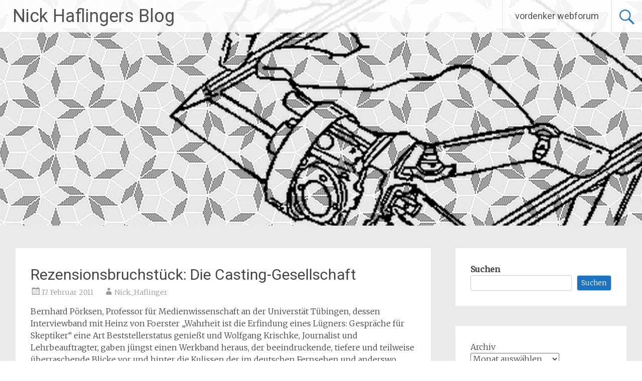

--- FILE ---
content_type: text/html; charset=UTF-8
request_url: http://www.vordenker.de/blog/169/rezensionsbruchstuck-die-casting-gesellschaft/
body_size: 66880
content:
<!DOCTYPE html>
<html lang="de">
<head>
<meta charset="UTF-8">
<meta name="viewport" content="width=device-width, initial-scale=1">
<link rel="profile" href="https://gmpg.org/xfn/11">
<title>Rezensionsbruchstück: Die Casting-Gesellschaft &#8211; Nick Haflingers Blog </title>
<meta name='robots' content='max-image-preview:large' />
<link rel='dns-prefetch' href='//fonts.googleapis.com' />
<link rel="alternate" type="application/rss+xml" title="Nick Haflingers Blog  &raquo; Feed" href="http://www.vordenker.de/blog/feed/" />
<link rel="alternate" type="application/rss+xml" title="Nick Haflingers Blog  &raquo; Kommentar-Feed" href="http://www.vordenker.de/blog/comments/feed/" />
<link rel="alternate" type="application/rss+xml" title="Nick Haflingers Blog  &raquo; Rezensionsbruchstück: Die Casting-Gesellschaft-Kommentar-Feed" href="http://www.vordenker.de/blog/169/rezensionsbruchstuck-die-casting-gesellschaft/feed/" />
<link rel="alternate" title="oEmbed (JSON)" type="application/json+oembed" href="http://www.vordenker.de/blog/wp-json/oembed/1.0/embed?url=http%3A%2F%2Fwww.vordenker.de%2Fblog%2F169%2Frezensionsbruchstuck-die-casting-gesellschaft%2F" />
<link rel="alternate" title="oEmbed (XML)" type="text/xml+oembed" href="http://www.vordenker.de/blog/wp-json/oembed/1.0/embed?url=http%3A%2F%2Fwww.vordenker.de%2Fblog%2F169%2Frezensionsbruchstuck-die-casting-gesellschaft%2F&#038;format=xml" />
<style id='wp-img-auto-sizes-contain-inline-css' type='text/css'>
img:is([sizes=auto i],[sizes^="auto," i]){contain-intrinsic-size:3000px 1500px}
/*# sourceURL=wp-img-auto-sizes-contain-inline-css */
</style>
<style id='wp-emoji-styles-inline-css' type='text/css'>

	img.wp-smiley, img.emoji {
		display: inline !important;
		border: none !important;
		box-shadow: none !important;
		height: 1em !important;
		width: 1em !important;
		margin: 0 0.07em !important;
		vertical-align: -0.1em !important;
		background: none !important;
		padding: 0 !important;
	}
/*# sourceURL=wp-emoji-styles-inline-css */
</style>
<style id='wp-block-library-inline-css' type='text/css'>
:root{--wp-block-synced-color:#7a00df;--wp-block-synced-color--rgb:122,0,223;--wp-bound-block-color:var(--wp-block-synced-color);--wp-editor-canvas-background:#ddd;--wp-admin-theme-color:#007cba;--wp-admin-theme-color--rgb:0,124,186;--wp-admin-theme-color-darker-10:#006ba1;--wp-admin-theme-color-darker-10--rgb:0,107,160.5;--wp-admin-theme-color-darker-20:#005a87;--wp-admin-theme-color-darker-20--rgb:0,90,135;--wp-admin-border-width-focus:2px}@media (min-resolution:192dpi){:root{--wp-admin-border-width-focus:1.5px}}.wp-element-button{cursor:pointer}:root .has-very-light-gray-background-color{background-color:#eee}:root .has-very-dark-gray-background-color{background-color:#313131}:root .has-very-light-gray-color{color:#eee}:root .has-very-dark-gray-color{color:#313131}:root .has-vivid-green-cyan-to-vivid-cyan-blue-gradient-background{background:linear-gradient(135deg,#00d084,#0693e3)}:root .has-purple-crush-gradient-background{background:linear-gradient(135deg,#34e2e4,#4721fb 50%,#ab1dfe)}:root .has-hazy-dawn-gradient-background{background:linear-gradient(135deg,#faaca8,#dad0ec)}:root .has-subdued-olive-gradient-background{background:linear-gradient(135deg,#fafae1,#67a671)}:root .has-atomic-cream-gradient-background{background:linear-gradient(135deg,#fdd79a,#004a59)}:root .has-nightshade-gradient-background{background:linear-gradient(135deg,#330968,#31cdcf)}:root .has-midnight-gradient-background{background:linear-gradient(135deg,#020381,#2874fc)}:root{--wp--preset--font-size--normal:16px;--wp--preset--font-size--huge:42px}.has-regular-font-size{font-size:1em}.has-larger-font-size{font-size:2.625em}.has-normal-font-size{font-size:var(--wp--preset--font-size--normal)}.has-huge-font-size{font-size:var(--wp--preset--font-size--huge)}.has-text-align-center{text-align:center}.has-text-align-left{text-align:left}.has-text-align-right{text-align:right}.has-fit-text{white-space:nowrap!important}#end-resizable-editor-section{display:none}.aligncenter{clear:both}.items-justified-left{justify-content:flex-start}.items-justified-center{justify-content:center}.items-justified-right{justify-content:flex-end}.items-justified-space-between{justify-content:space-between}.screen-reader-text{border:0;clip-path:inset(50%);height:1px;margin:-1px;overflow:hidden;padding:0;position:absolute;width:1px;word-wrap:normal!important}.screen-reader-text:focus{background-color:#ddd;clip-path:none;color:#444;display:block;font-size:1em;height:auto;left:5px;line-height:normal;padding:15px 23px 14px;text-decoration:none;top:5px;width:auto;z-index:100000}html :where(.has-border-color){border-style:solid}html :where([style*=border-top-color]){border-top-style:solid}html :where([style*=border-right-color]){border-right-style:solid}html :where([style*=border-bottom-color]){border-bottom-style:solid}html :where([style*=border-left-color]){border-left-style:solid}html :where([style*=border-width]){border-style:solid}html :where([style*=border-top-width]){border-top-style:solid}html :where([style*=border-right-width]){border-right-style:solid}html :where([style*=border-bottom-width]){border-bottom-style:solid}html :where([style*=border-left-width]){border-left-style:solid}html :where(img[class*=wp-image-]){height:auto;max-width:100%}:where(figure){margin:0 0 1em}html :where(.is-position-sticky){--wp-admin--admin-bar--position-offset:var(--wp-admin--admin-bar--height,0px)}@media screen and (max-width:600px){html :where(.is-position-sticky){--wp-admin--admin-bar--position-offset:0px}}

/*# sourceURL=wp-block-library-inline-css */
</style><style id='wp-block-archives-inline-css' type='text/css'>
.wp-block-archives{box-sizing:border-box}.wp-block-archives-dropdown label{display:block}
/*# sourceURL=http://www.vordenker.de/blog/wp-includes/blocks/archives/style.min.css */
</style>
<style id='wp-block-categories-inline-css' type='text/css'>
.wp-block-categories{box-sizing:border-box}.wp-block-categories.alignleft{margin-right:2em}.wp-block-categories.alignright{margin-left:2em}.wp-block-categories.wp-block-categories-dropdown.aligncenter{text-align:center}.wp-block-categories .wp-block-categories__label{display:block;width:100%}
/*# sourceURL=http://www.vordenker.de/blog/wp-includes/blocks/categories/style.min.css */
</style>
<style id='wp-block-search-inline-css' type='text/css'>
.wp-block-search__button{margin-left:10px;word-break:normal}.wp-block-search__button.has-icon{line-height:0}.wp-block-search__button svg{height:1.25em;min-height:24px;min-width:24px;width:1.25em;fill:currentColor;vertical-align:text-bottom}:where(.wp-block-search__button){border:1px solid #ccc;padding:6px 10px}.wp-block-search__inside-wrapper{display:flex;flex:auto;flex-wrap:nowrap;max-width:100%}.wp-block-search__label{width:100%}.wp-block-search.wp-block-search__button-only .wp-block-search__button{box-sizing:border-box;display:flex;flex-shrink:0;justify-content:center;margin-left:0;max-width:100%}.wp-block-search.wp-block-search__button-only .wp-block-search__inside-wrapper{min-width:0!important;transition-property:width}.wp-block-search.wp-block-search__button-only .wp-block-search__input{flex-basis:100%;transition-duration:.3s}.wp-block-search.wp-block-search__button-only.wp-block-search__searchfield-hidden,.wp-block-search.wp-block-search__button-only.wp-block-search__searchfield-hidden .wp-block-search__inside-wrapper{overflow:hidden}.wp-block-search.wp-block-search__button-only.wp-block-search__searchfield-hidden .wp-block-search__input{border-left-width:0!important;border-right-width:0!important;flex-basis:0;flex-grow:0;margin:0;min-width:0!important;padding-left:0!important;padding-right:0!important;width:0!important}:where(.wp-block-search__input){appearance:none;border:1px solid #949494;flex-grow:1;font-family:inherit;font-size:inherit;font-style:inherit;font-weight:inherit;letter-spacing:inherit;line-height:inherit;margin-left:0;margin-right:0;min-width:3rem;padding:8px;text-decoration:unset!important;text-transform:inherit}:where(.wp-block-search__button-inside .wp-block-search__inside-wrapper){background-color:#fff;border:1px solid #949494;box-sizing:border-box;padding:4px}:where(.wp-block-search__button-inside .wp-block-search__inside-wrapper) .wp-block-search__input{border:none;border-radius:0;padding:0 4px}:where(.wp-block-search__button-inside .wp-block-search__inside-wrapper) .wp-block-search__input:focus{outline:none}:where(.wp-block-search__button-inside .wp-block-search__inside-wrapper) :where(.wp-block-search__button){padding:4px 8px}.wp-block-search.aligncenter .wp-block-search__inside-wrapper{margin:auto}.wp-block[data-align=right] .wp-block-search.wp-block-search__button-only .wp-block-search__inside-wrapper{float:right}
/*# sourceURL=http://www.vordenker.de/blog/wp-includes/blocks/search/style.min.css */
</style>
<style id='wp-block-search-theme-inline-css' type='text/css'>
.wp-block-search .wp-block-search__label{font-weight:700}.wp-block-search__button{border:1px solid #ccc;padding:.375em .625em}
/*# sourceURL=http://www.vordenker.de/blog/wp-includes/blocks/search/theme.min.css */
</style>
<style id='wp-block-tag-cloud-inline-css' type='text/css'>
.wp-block-tag-cloud{box-sizing:border-box}.wp-block-tag-cloud.aligncenter{justify-content:center;text-align:center}.wp-block-tag-cloud a{display:inline-block;margin-right:5px}.wp-block-tag-cloud span{display:inline-block;margin-left:5px;text-decoration:none}:root :where(.wp-block-tag-cloud.is-style-outline){display:flex;flex-wrap:wrap;gap:1ch}:root :where(.wp-block-tag-cloud.is-style-outline a){border:1px solid;font-size:unset!important;margin-right:0;padding:1ch 2ch;text-decoration:none!important}
/*# sourceURL=http://www.vordenker.de/blog/wp-includes/blocks/tag-cloud/style.min.css */
</style>
<style id='global-styles-inline-css' type='text/css'>
:root{--wp--preset--aspect-ratio--square: 1;--wp--preset--aspect-ratio--4-3: 4/3;--wp--preset--aspect-ratio--3-4: 3/4;--wp--preset--aspect-ratio--3-2: 3/2;--wp--preset--aspect-ratio--2-3: 2/3;--wp--preset--aspect-ratio--16-9: 16/9;--wp--preset--aspect-ratio--9-16: 9/16;--wp--preset--color--black: #000000;--wp--preset--color--cyan-bluish-gray: #abb8c3;--wp--preset--color--white: #ffffff;--wp--preset--color--pale-pink: #f78da7;--wp--preset--color--vivid-red: #cf2e2e;--wp--preset--color--luminous-vivid-orange: #ff6900;--wp--preset--color--luminous-vivid-amber: #fcb900;--wp--preset--color--light-green-cyan: #7bdcb5;--wp--preset--color--vivid-green-cyan: #00d084;--wp--preset--color--pale-cyan-blue: #8ed1fc;--wp--preset--color--vivid-cyan-blue: #0693e3;--wp--preset--color--vivid-purple: #9b51e0;--wp--preset--gradient--vivid-cyan-blue-to-vivid-purple: linear-gradient(135deg,rgb(6,147,227) 0%,rgb(155,81,224) 100%);--wp--preset--gradient--light-green-cyan-to-vivid-green-cyan: linear-gradient(135deg,rgb(122,220,180) 0%,rgb(0,208,130) 100%);--wp--preset--gradient--luminous-vivid-amber-to-luminous-vivid-orange: linear-gradient(135deg,rgb(252,185,0) 0%,rgb(255,105,0) 100%);--wp--preset--gradient--luminous-vivid-orange-to-vivid-red: linear-gradient(135deg,rgb(255,105,0) 0%,rgb(207,46,46) 100%);--wp--preset--gradient--very-light-gray-to-cyan-bluish-gray: linear-gradient(135deg,rgb(238,238,238) 0%,rgb(169,184,195) 100%);--wp--preset--gradient--cool-to-warm-spectrum: linear-gradient(135deg,rgb(74,234,220) 0%,rgb(151,120,209) 20%,rgb(207,42,186) 40%,rgb(238,44,130) 60%,rgb(251,105,98) 80%,rgb(254,248,76) 100%);--wp--preset--gradient--blush-light-purple: linear-gradient(135deg,rgb(255,206,236) 0%,rgb(152,150,240) 100%);--wp--preset--gradient--blush-bordeaux: linear-gradient(135deg,rgb(254,205,165) 0%,rgb(254,45,45) 50%,rgb(107,0,62) 100%);--wp--preset--gradient--luminous-dusk: linear-gradient(135deg,rgb(255,203,112) 0%,rgb(199,81,192) 50%,rgb(65,88,208) 100%);--wp--preset--gradient--pale-ocean: linear-gradient(135deg,rgb(255,245,203) 0%,rgb(182,227,212) 50%,rgb(51,167,181) 100%);--wp--preset--gradient--electric-grass: linear-gradient(135deg,rgb(202,248,128) 0%,rgb(113,206,126) 100%);--wp--preset--gradient--midnight: linear-gradient(135deg,rgb(2,3,129) 0%,rgb(40,116,252) 100%);--wp--preset--font-size--small: 13px;--wp--preset--font-size--medium: 20px;--wp--preset--font-size--large: 36px;--wp--preset--font-size--x-large: 42px;--wp--preset--spacing--20: 0.44rem;--wp--preset--spacing--30: 0.67rem;--wp--preset--spacing--40: 1rem;--wp--preset--spacing--50: 1.5rem;--wp--preset--spacing--60: 2.25rem;--wp--preset--spacing--70: 3.38rem;--wp--preset--spacing--80: 5.06rem;--wp--preset--shadow--natural: 6px 6px 9px rgba(0, 0, 0, 0.2);--wp--preset--shadow--deep: 12px 12px 50px rgba(0, 0, 0, 0.4);--wp--preset--shadow--sharp: 6px 6px 0px rgba(0, 0, 0, 0.2);--wp--preset--shadow--outlined: 6px 6px 0px -3px rgb(255, 255, 255), 6px 6px rgb(0, 0, 0);--wp--preset--shadow--crisp: 6px 6px 0px rgb(0, 0, 0);}:where(.is-layout-flex){gap: 0.5em;}:where(.is-layout-grid){gap: 0.5em;}body .is-layout-flex{display: flex;}.is-layout-flex{flex-wrap: wrap;align-items: center;}.is-layout-flex > :is(*, div){margin: 0;}body .is-layout-grid{display: grid;}.is-layout-grid > :is(*, div){margin: 0;}:where(.wp-block-columns.is-layout-flex){gap: 2em;}:where(.wp-block-columns.is-layout-grid){gap: 2em;}:where(.wp-block-post-template.is-layout-flex){gap: 1.25em;}:where(.wp-block-post-template.is-layout-grid){gap: 1.25em;}.has-black-color{color: var(--wp--preset--color--black) !important;}.has-cyan-bluish-gray-color{color: var(--wp--preset--color--cyan-bluish-gray) !important;}.has-white-color{color: var(--wp--preset--color--white) !important;}.has-pale-pink-color{color: var(--wp--preset--color--pale-pink) !important;}.has-vivid-red-color{color: var(--wp--preset--color--vivid-red) !important;}.has-luminous-vivid-orange-color{color: var(--wp--preset--color--luminous-vivid-orange) !important;}.has-luminous-vivid-amber-color{color: var(--wp--preset--color--luminous-vivid-amber) !important;}.has-light-green-cyan-color{color: var(--wp--preset--color--light-green-cyan) !important;}.has-vivid-green-cyan-color{color: var(--wp--preset--color--vivid-green-cyan) !important;}.has-pale-cyan-blue-color{color: var(--wp--preset--color--pale-cyan-blue) !important;}.has-vivid-cyan-blue-color{color: var(--wp--preset--color--vivid-cyan-blue) !important;}.has-vivid-purple-color{color: var(--wp--preset--color--vivid-purple) !important;}.has-black-background-color{background-color: var(--wp--preset--color--black) !important;}.has-cyan-bluish-gray-background-color{background-color: var(--wp--preset--color--cyan-bluish-gray) !important;}.has-white-background-color{background-color: var(--wp--preset--color--white) !important;}.has-pale-pink-background-color{background-color: var(--wp--preset--color--pale-pink) !important;}.has-vivid-red-background-color{background-color: var(--wp--preset--color--vivid-red) !important;}.has-luminous-vivid-orange-background-color{background-color: var(--wp--preset--color--luminous-vivid-orange) !important;}.has-luminous-vivid-amber-background-color{background-color: var(--wp--preset--color--luminous-vivid-amber) !important;}.has-light-green-cyan-background-color{background-color: var(--wp--preset--color--light-green-cyan) !important;}.has-vivid-green-cyan-background-color{background-color: var(--wp--preset--color--vivid-green-cyan) !important;}.has-pale-cyan-blue-background-color{background-color: var(--wp--preset--color--pale-cyan-blue) !important;}.has-vivid-cyan-blue-background-color{background-color: var(--wp--preset--color--vivid-cyan-blue) !important;}.has-vivid-purple-background-color{background-color: var(--wp--preset--color--vivid-purple) !important;}.has-black-border-color{border-color: var(--wp--preset--color--black) !important;}.has-cyan-bluish-gray-border-color{border-color: var(--wp--preset--color--cyan-bluish-gray) !important;}.has-white-border-color{border-color: var(--wp--preset--color--white) !important;}.has-pale-pink-border-color{border-color: var(--wp--preset--color--pale-pink) !important;}.has-vivid-red-border-color{border-color: var(--wp--preset--color--vivid-red) !important;}.has-luminous-vivid-orange-border-color{border-color: var(--wp--preset--color--luminous-vivid-orange) !important;}.has-luminous-vivid-amber-border-color{border-color: var(--wp--preset--color--luminous-vivid-amber) !important;}.has-light-green-cyan-border-color{border-color: var(--wp--preset--color--light-green-cyan) !important;}.has-vivid-green-cyan-border-color{border-color: var(--wp--preset--color--vivid-green-cyan) !important;}.has-pale-cyan-blue-border-color{border-color: var(--wp--preset--color--pale-cyan-blue) !important;}.has-vivid-cyan-blue-border-color{border-color: var(--wp--preset--color--vivid-cyan-blue) !important;}.has-vivid-purple-border-color{border-color: var(--wp--preset--color--vivid-purple) !important;}.has-vivid-cyan-blue-to-vivid-purple-gradient-background{background: var(--wp--preset--gradient--vivid-cyan-blue-to-vivid-purple) !important;}.has-light-green-cyan-to-vivid-green-cyan-gradient-background{background: var(--wp--preset--gradient--light-green-cyan-to-vivid-green-cyan) !important;}.has-luminous-vivid-amber-to-luminous-vivid-orange-gradient-background{background: var(--wp--preset--gradient--luminous-vivid-amber-to-luminous-vivid-orange) !important;}.has-luminous-vivid-orange-to-vivid-red-gradient-background{background: var(--wp--preset--gradient--luminous-vivid-orange-to-vivid-red) !important;}.has-very-light-gray-to-cyan-bluish-gray-gradient-background{background: var(--wp--preset--gradient--very-light-gray-to-cyan-bluish-gray) !important;}.has-cool-to-warm-spectrum-gradient-background{background: var(--wp--preset--gradient--cool-to-warm-spectrum) !important;}.has-blush-light-purple-gradient-background{background: var(--wp--preset--gradient--blush-light-purple) !important;}.has-blush-bordeaux-gradient-background{background: var(--wp--preset--gradient--blush-bordeaux) !important;}.has-luminous-dusk-gradient-background{background: var(--wp--preset--gradient--luminous-dusk) !important;}.has-pale-ocean-gradient-background{background: var(--wp--preset--gradient--pale-ocean) !important;}.has-electric-grass-gradient-background{background: var(--wp--preset--gradient--electric-grass) !important;}.has-midnight-gradient-background{background: var(--wp--preset--gradient--midnight) !important;}.has-small-font-size{font-size: var(--wp--preset--font-size--small) !important;}.has-medium-font-size{font-size: var(--wp--preset--font-size--medium) !important;}.has-large-font-size{font-size: var(--wp--preset--font-size--large) !important;}.has-x-large-font-size{font-size: var(--wp--preset--font-size--x-large) !important;}
/*# sourceURL=global-styles-inline-css */
</style>

<style id='classic-theme-styles-inline-css' type='text/css'>
/*! This file is auto-generated */
.wp-block-button__link{color:#fff;background-color:#32373c;border-radius:9999px;box-shadow:none;text-decoration:none;padding:calc(.667em + 2px) calc(1.333em + 2px);font-size:1.125em}.wp-block-file__button{background:#32373c;color:#fff;text-decoration:none}
/*# sourceURL=/wp-includes/css/classic-themes.min.css */
</style>
<link rel='stylesheet' id='radiate-style-css' href='http://www.vordenker.de/blog/wp-content/themes/radiate/style.css?ver=6.9' type='text/css' media='all' />
<link rel='stylesheet' id='radiate-google-fonts-css' href='//fonts.googleapis.com/css?family=Roboto%7CMerriweather%3A400%2C300&#038;display=swap&#038;ver=6.9' type='text/css' media='all' />
<link rel='stylesheet' id='radiate-genericons-css' href='http://www.vordenker.de/blog/wp-content/themes/radiate/genericons/genericons.css?ver=3.3.1' type='text/css' media='all' />
<script type="text/javascript" src="http://www.vordenker.de/blog/wp-includes/js/jquery/jquery.min.js?ver=3.7.1" id="jquery-core-js"></script>
<script type="text/javascript" src="http://www.vordenker.de/blog/wp-includes/js/jquery/jquery-migrate.min.js?ver=3.4.1" id="jquery-migrate-js"></script>
<link rel="https://api.w.org/" href="http://www.vordenker.de/blog/wp-json/" /><link rel="alternate" title="JSON" type="application/json" href="http://www.vordenker.de/blog/wp-json/wp/v2/posts/169" /><link rel="EditURI" type="application/rsd+xml" title="RSD" href="http://www.vordenker.de/blog/xmlrpc.php?rsd" />
<meta name="generator" content="WordPress 6.9" />
<link rel="canonical" href="http://www.vordenker.de/blog/169/rezensionsbruchstuck-die-casting-gesellschaft/" />
<link rel='shortlink' href='http://www.vordenker.de/blog/?p=169' />
<link rel="pingback" href="http://www.vordenker.de/blog/xmlrpc.php">		<style type="text/css"> blockquote{border-color:#EAEAEA #EAEAEA #EAEAEA #1e73be}.site-title a:hover,a{color:#1e73be}#masthead .search-form,.main-navigation a:hover,.main-navigation ul li ul li a:hover,.main-navigation ul li ul li:hover>a,.main-navigation ul li.current-menu-ancestor a,.main-navigation ul li.current-menu-item a,.main-navigation ul li.current-menu-item ul li a:hover,.main-navigation ul li.current_page_ancestor a,.main-navigation ul li.current_page_item a,.main-navigation ul li:hover>a{background-color:#1e73be}.header-search-icon:before{color:#1e73be}button,input[type=button],input[type=reset],input[type=submit]{background-color:#1e73be}#content .comments-area a.comment-edit-link:hover,#content .comments-area a.comment-permalink:hover,#content .comments-area article header cite a:hover,#content .entry-meta span a:hover,#content .entry-title a:hover,.comment .comment-reply-link:hover,.comments-area .comment-author-link a:hover,.entry-meta span:hover,.site-header .menu-toggle,.site-header .menu-toggle:hover{color:#1e73be}.main-small-navigation ul li ul li a:hover,.main-small-navigation ul li:hover,.main-small-navigation ul li a:hover,.main-small-navigation ul li ul li:hover>a,.main-small-navigation ul > .current_page_item, .main-small-navigation ul > .current-menu-item,.main-small-navigation ul li.current-menu-item ul li a:hover{background-color:#1e73be}#featured_pages a.more-link:hover{border-color:#1e73be;color:#1e73be}a#back-top:before{background-color:#1e73be}a#scroll-up span{color:#1e73be}
			.woocommerce ul.products li.product .onsale,.woocommerce span.onsale,.woocommerce #respond input#submit:hover, .woocommerce a.button:hover,
			.wocommerce button.button:hover, .woocommerce input.button:hover, .woocommerce #respond input#submit.alt:hover, .woocommerce a.button.alt:hover,
			.woocommerce button.button.alt:hover, .woocommerce input.button.alt:hover {background-color: #1e73be}
			.woocommerce .woocommerce-message::before { color: #1e73be; }
			.main-small-navigation ul li ul li.current-menu-item > a { background: #1e73be; }

			@media (max-width: 768px){.better-responsive-menu .sub-toggle{background:#00418c}}</style>
				<style type="text/css" id="custom-header-css">
			#parallax-bg {
			background-image: url('http://www.vordenker.de/blog/wp-content/uploads/2023/01/cropped-scchannel1500.jpg'); background-repeat: repeat-x; background-position: center top; background-attachment: scroll;			}

			#masthead {
				margin-bottom: 450px;
			}

			@media only screen and (max-width: 600px) {
				#masthead {
					margin-bottom: 382px;
				}
			}
		</style>
			<style type="text/css" id="custom-background-css">
			body.custom-background {
				background: none !important;
			}

			#content {
			background-color: #EAEAEA;			}
		</style>
	</head>

<body class="wp-singular post-template-default single single-post postid-169 single-format-standard wp-embed-responsive wp-theme-radiate">


<div id="parallax-bg">
	</div>
<div id="page" class="hfeed site">
	<a class="skip-link screen-reader-text" href="#content">Zum Inhalt springen</a>

		<header id="masthead" class="site-header" role="banner">
		<div class="header-wrap clearfix">
			<div class="site-branding">
							<h3 class="site-title"><a href="http://www.vordenker.de/blog/" title="Nick Haflingers Blog " rel="home">Nick Haflingers Blog </a></h3>
										<p class="site-description">&#8212; Wissenschaft &#8212; Kultur &#8212; Politik &#8212; // Dr. Joachim Paul</p>
						</div>

							<div class="header-search-icon"></div>
				<form role="search" method="get" class="search-form" action="http://www.vordenker.de/blog/">
	<label>
		<span class="screen-reader-text">Suche nach:</span>
		<input type="search" class="search-field" placeholder="Suchen …" value="" name="s">
	</label>
	<input type="submit" class="search-submit" value="Suchen">
</form>

			<nav id="site-navigation" class="main-navigation" role="navigation">
				<h4 class="menu-toggle"></h4>

				<div class="menu-primary-container"><ul id="menu-bild-2" class="clearfix "><li id="menu-item-2363" class="menu-item menu-item-type-custom menu-item-object-custom menu-item-2363"><a href="https://www.vordenker.de" title="zum webforum vordenker.de">vordenker webforum</a></li>
</ul></div>			</nav><!-- #site-navigation -->
		</div><!-- .inner-wrap header-wrap -->
	</header><!-- #masthead -->

	<div id="content" class="site-content">
		<div class="inner-wrap clearfix">

	<div id="primary" class="content-area">
		<main id="main" class="site-main" role="main">

		
			
<article id="post-169" class="post-169 post type-post status-publish format-standard hentry category-allgemein category-politik category-rezension tag-bernhard-porksen tag-beteiligungsdemokratie tag-casting-gesellschaft tag-casting-show tag-journalismus tag-norbert-bolz tag-rezension tag-talkshow">
	<header class="entry-header">
		<h1 class="entry-title">Rezensionsbruchstück: Die Casting-Gesellschaft</h1>

		<div class="entry-meta">
			<span class="posted-on"><a href="http://www.vordenker.de/blog/169/rezensionsbruchstuck-die-casting-gesellschaft/" rel="bookmark"><time class="entry-date published" datetime="2011-02-17T15:09:16+01:00">17. Februar 2011</time><time class="updated" datetime="2011-02-17T15:14:40+01:00">17. Februar 2011</time></a></span><span class="byline"><span class="author vcard"><a class="url fn n" href="http://www.vordenker.de/blog/author/admin/">Nick_Haflinger</a></span></span>		</div><!-- .entry-meta -->
	</header><!-- .entry-header -->

	<div class="entry-content">
		<p>Bernhard Pörksen, Professor für Medienwissenschaft an der Universtät Tübingen, dessen Interviewband mit Heinz von Foerster &#8222;Wahrheit ist die Erfindung eines Lügners: Gespräche für Skeptiker&#8220; eine Art Beststellerstatus genießt und Wolfgang Krischke, Journalist und Lehrbeauftragter, gaben jüngst einen Werkband heraus, der beeindruckende, tiefere und teilweise überraschende Blicke vor und hinter die Kulissen der im deutschen Fernsehen und anderswo laufenden Casting-Shows liefert: Die Casting-Gesellschaft &#8211; Die Sucht nach Aufmerksamkeit und das Tribunal der Medien.<span id="more-169"></span></p>
<figure id="attachment_170" aria-describedby="caption-attachment-170" style="width: 70px" class="wp-caption alignleft"><a title="Link zu Amazon" href="http://www.amazon.de/Die-Casting-Gesellschaft-Aufmerksamkeit-Tribunal-Medien/dp/3869620145/ref=sr_1_1?ie=UTF8&amp;s=books&amp;qid=1297945266&amp;sr=8-1" target="_blank"><img decoding="async" class="size-full wp-image-170 " src="http://www.vordenker.de/blog/wp-content/uploads/2011/02/castinggesellschaft2.jpg" alt="Buchcover" width="70" height="110" /></a><figcaption id="caption-attachment-170" class="wp-caption-text">Buchcover</figcaption></figure>
<p>Im Rahmen eines Studienprojektes im Fach Journalismus werden Interviews mit Beteiligten, Machern und Kritikern von Casting-Shows präsentiert. Die studentischen Recherchen und Durchführungen der Interviews genügen besten journalistischen Ansprüchen.</p>
<p>Herausgegriffen werden soll hier nur das Interview mit dem Philosophen und Medienwissenschaftler Norbert Bolz, der sich in großer Klarheit auch zu politischen Talkshows äußert.<br />
Natürlich, spätestens seit den Tagen von Christiane Sabinsen wissen wir, dass die Creme der politischen Talkshows eine TV-Beteiligungsdemokratie suggerieren soll. Themenbetroffene und -beteiligte dienen bestenfalls nur als Stichwortgeber für eine politische und intellektuelle &#8222;Kompetenz&#8220;-Prominentia und ihre Selbstdarstellungsplattform &#8222;Politische Talkshow&#8220;. Ernsthaft diskutiert wird woanders.<br />
Dennoch, das Interview mit Norbert Bolz enthält eine Passage, die jesneits von Bohlen &amp; Co auf die wirklichen Gefahren für Demokratie und Gesellschaft hinweist.</p>
<p>Auf die Frage &#8222;Können Sie ein Beispiel für ein solches Talkshow-Casting nennen?&#8220; antwortet er:</p>
<blockquote><p>Nehmen wir Anne Will. Da werden Sie beispielsweise im Vorfeld knallhart gefragt: &#8222;Stehen Sie zu der These, dass Hartz-IV-Empfänger asozial sind? ja oder nein? Wenn ja, laden wir Sie ein, wenn nein, suchen wir jemand anderen!&#8220; Und dann wird diese These, die Sie vertreten sollen, auch in der Sendung unten eingeblendet, sobald Sie ins Bild kommen: &#8222;Hartz-IV-Empfänger sind alle asozial!&#8220; Von diesem Satz kommen Sie danach kaum wieder los. Sie gelten von da ab als der Träger dieser Position. Wenn Sie versuchen, sich davon zu distanzieren, erreichen Sie nur, dass sie nicht wieder in eine Talkshow eingeladen werden. Talkshows werfen viel größere moralische Probleme auf als Casting-Shows, die ja so oft Gegenstand der Kritik sind. Die Produzenten und Moderatoren der Talkshows wollen nämlich in ihrer Sendung Politik nicht nur diskutieren, sondern sie wollen selbst Politik machen &#8211; und nicht nur Quote. Da hapert es wirklich mit der Demokratie, der Moral, dem politischen Anstand.</p></blockquote>
<p>Dabei werden eben jene Protagonisten des Qualitätsjournalismus nicht müde, immer wieder auf Print und TV als professionelle mediale Informationsprodukte hinzuweisen und im Gegenzug WWW und Blogosphäre als amateurhaft und im Kern zu subjektivistisch abzutun.<br />
Hat da jemand Angst?</p>
<p>Übrigens, der &#8222;Rest&#8220; des Buches ist ebenfalls lesenswert.</p>
<p>Bis bald,<br />
Nick H.</p>
			</div><!-- .entry-content -->

	<footer class="entry-meta">
								<span class="cat-links">
				<a href="http://www.vordenker.de/blog/category/allgemein/" rel="category tag">Allgemein</a>, <a href="http://www.vordenker.de/blog/category/politik/" rel="category tag">Politik</a>, <a href="http://www.vordenker.de/blog/category/rezension/" rel="category tag">Rezension</a>			</span>
			
						<span class="tags-links">
				<a href="http://www.vordenker.de/blog/tag/bernhard-porksen/" rel="tag">Bernhard Pörksen</a>, <a href="http://www.vordenker.de/blog/tag/beteiligungsdemokratie/" rel="tag">Beteiligungsdemokratie</a>, <a href="http://www.vordenker.de/blog/tag/casting-gesellschaft/" rel="tag">Casting-Gesellschaft</a>, <a href="http://www.vordenker.de/blog/tag/casting-show/" rel="tag">Casting-Show</a>, <a href="http://www.vordenker.de/blog/tag/journalismus/" rel="tag">Journalismus</a>, <a href="http://www.vordenker.de/blog/tag/norbert-bolz/" rel="tag">Norbert Bolz</a>, <a href="http://www.vordenker.de/blog/tag/rezension/" rel="tag">Rezension</a>, <a href="http://www.vordenker.de/blog/tag/talkshow/" rel="tag">Talkshow</a>			</span>
					
				<span class="comments-link"><a href="http://www.vordenker.de/blog/169/rezensionsbruchstuck-die-casting-gesellschaft/#comments">2 Kommentare</a></span>
		
			</footer><!-- .entry-meta -->
</article><!-- #post-## -->

				<nav class="navigation post-navigation" role="navigation">
		<h3 class="screen-reader-text">Beitragsnavigation</h3>
		<div class="nav-links">

			<div class="nav-previous"><a href="http://www.vordenker.de/blog/158/kleine-denkhilfe-fur-politiker-heute-realitatsverlust/" rel="prev"><span class="meta-nav">&larr;</span> Kleine Denkhilfe für Politiker &#8211; heute: Realitätsverlust</a></div>
			<div class="nav-next"><a href="http://www.vordenker.de/blog/177/cducsu-der-lack-ist-ab/" rel="next">CDU/CSU, der Lack ist ab! <span class="meta-nav">&rarr;</span></a></div>

		</div><!-- .nav-links -->
	</nav><!-- .navigation -->
	
			
			
<div id="comments" class="comments-area">

	
			<h3 class="comments-title">
			2 Gedanken zu „<span>Rezensionsbruchstück: Die Casting-Gesellschaft</span>“		</h3>

		
		<ul class="comment-list">
				<li class="pingback even thread-even depth-1" id="comment-138">
		<p>Pingback: <a href="http://www.halemverlag.de/2011/stimmen-der-presse/" class="url" rel="ugc external nofollow">Stimmen der Presse</a> </p>
	</li><!-- #comment-## -->
	<li class="pingback odd alt thread-odd thread-alt depth-1" id="comment-69">
		<p>Pingback: <a href="http://halemblog.lookingintomedia.com/?p=1005" class="url" rel="ugc external nofollow">Stimmen der Presse | halemblog</a> </p>
	</li><!-- #comment-## -->

		</ul><!-- .comment-list -->

		
	
	
		<div id="respond" class="comment-respond">
		<h3 id="reply-title" class="comment-reply-title">Schreibe einen Kommentar</h3><form action="http://www.vordenker.de/blog/wp-comments-post.php" method="post" id="commentform" class="comment-form"><p class="comment-notes"><span id="email-notes">Deine E-Mail-Adresse wird nicht veröffentlicht.</span> <span class="required-field-message">Erforderliche Felder sind mit <span class="required">*</span> markiert</span></p><p class="comment-form-comment"><label for="comment">Kommentar <span class="required">*</span></label> <textarea id="comment" name="comment" cols="45" rows="8" maxlength="65525" required></textarea></p><p class="comment-form-author"><label for="author">Name <span class="required">*</span></label> <input id="author" name="author" type="text" value="" size="30" maxlength="245" autocomplete="name" required /></p>
<p class="comment-form-email"><label for="email">E-Mail-Adresse <span class="required">*</span></label> <input id="email" name="email" type="email" value="" size="30" maxlength="100" aria-describedby="email-notes" autocomplete="email" required /></p>
<p class="comment-form-url"><label for="url">Website</label> <input id="url" name="url" type="url" value="" size="30" maxlength="200" autocomplete="url" /></p>
<p class="form-submit"><input name="submit" type="submit" id="submit" class="submit" value="Kommentar abschicken" /> <input type='hidden' name='comment_post_ID' value='169' id='comment_post_ID' />
<input type='hidden' name='comment_parent' id='comment_parent' value='0' />
</p><p style="display: none;"><input type="hidden" id="akismet_comment_nonce" name="akismet_comment_nonce" value="680a9caa9f" /></p><p style="display: none !important;" class="akismet-fields-container" data-prefix="ak_"><label>&#916;<textarea name="ak_hp_textarea" cols="45" rows="8" maxlength="100"></textarea></label><input type="hidden" id="ak_js_1" name="ak_js" value="230"/><script>document.getElementById( "ak_js_1" ).setAttribute( "value", ( new Date() ).getTime() );</script></p></form>	</div><!-- #respond -->
	<p class="akismet_comment_form_privacy_notice">Diese Website verwendet Akismet, um Spam zu reduzieren. <a href="https://akismet.com/privacy/" target="_blank" rel="nofollow noopener">Erfahre, wie deine Kommentardaten verarbeitet werden.</a></p>
</div><!-- #comments -->

		
		</main><!-- #main -->
	</div><!-- #primary -->

	<div id="secondary" class="widget-area" role="complementary">
				<aside id="block-8" class="widget widget_block widget_search"><form role="search" method="get" action="http://www.vordenker.de/blog/" class="wp-block-search__button-outside wp-block-search__text-button wp-block-search"    ><label class="wp-block-search__label" for="wp-block-search__input-1" >Suchen</label><div class="wp-block-search__inside-wrapper" ><input class="wp-block-search__input" id="wp-block-search__input-1" placeholder="" value="" type="search" name="s" required /><button aria-label="Suchen" class="wp-block-search__button wp-element-button" type="submit" >Suchen</button></div></form></aside><aside id="block-4" class="widget widget_block widget_archive"><div class="wp-block-archives-dropdown wp-block-archives"><label for="wp-block-archives-2" class="wp-block-archives__label">Archiv</label>
		<select id="wp-block-archives-2" name="archive-dropdown">
		<option value="">Monat auswählen</option>	<option value='http://www.vordenker.de/blog/date/2025/12/'> Dezember 2025 &nbsp;(2)</option>
	<option value='http://www.vordenker.de/blog/date/2025/09/'> September 2025 &nbsp;(1)</option>
	<option value='http://www.vordenker.de/blog/date/2025/03/'> März 2025 &nbsp;(1)</option>
	<option value='http://www.vordenker.de/blog/date/2024/12/'> Dezember 2024 &nbsp;(2)</option>
	<option value='http://www.vordenker.de/blog/date/2024/11/'> November 2024 &nbsp;(1)</option>
	<option value='http://www.vordenker.de/blog/date/2024/08/'> August 2024 &nbsp;(2)</option>
	<option value='http://www.vordenker.de/blog/date/2024/07/'> Juli 2024 &nbsp;(1)</option>
	<option value='http://www.vordenker.de/blog/date/2024/04/'> April 2024 &nbsp;(3)</option>
	<option value='http://www.vordenker.de/blog/date/2023/12/'> Dezember 2023 &nbsp;(1)</option>
	<option value='http://www.vordenker.de/blog/date/2023/10/'> Oktober 2023 &nbsp;(1)</option>
	<option value='http://www.vordenker.de/blog/date/2023/03/'> März 2023 &nbsp;(2)</option>
	<option value='http://www.vordenker.de/blog/date/2023/02/'> Februar 2023 &nbsp;(1)</option>
	<option value='http://www.vordenker.de/blog/date/2022/06/'> Juni 2022 &nbsp;(2)</option>
	<option value='http://www.vordenker.de/blog/date/2021/01/'> Januar 2021 &nbsp;(1)</option>
	<option value='http://www.vordenker.de/blog/date/2020/12/'> Dezember 2020 &nbsp;(1)</option>
	<option value='http://www.vordenker.de/blog/date/2020/08/'> August 2020 &nbsp;(1)</option>
	<option value='http://www.vordenker.de/blog/date/2019/12/'> Dezember 2019 &nbsp;(2)</option>
	<option value='http://www.vordenker.de/blog/date/2019/10/'> Oktober 2019 &nbsp;(1)</option>
	<option value='http://www.vordenker.de/blog/date/2019/03/'> März 2019 &nbsp;(1)</option>
	<option value='http://www.vordenker.de/blog/date/2018/08/'> August 2018 &nbsp;(2)</option>
	<option value='http://www.vordenker.de/blog/date/2018/04/'> April 2018 &nbsp;(3)</option>
	<option value='http://www.vordenker.de/blog/date/2018/01/'> Januar 2018 &nbsp;(1)</option>
	<option value='http://www.vordenker.de/blog/date/2017/12/'> Dezember 2017 &nbsp;(3)</option>
	<option value='http://www.vordenker.de/blog/date/2017/11/'> November 2017 &nbsp;(2)</option>
	<option value='http://www.vordenker.de/blog/date/2017/10/'> Oktober 2017 &nbsp;(1)</option>
	<option value='http://www.vordenker.de/blog/date/2017/09/'> September 2017 &nbsp;(2)</option>
	<option value='http://www.vordenker.de/blog/date/2017/07/'> Juli 2017 &nbsp;(2)</option>
	<option value='http://www.vordenker.de/blog/date/2017/04/'> April 2017 &nbsp;(6)</option>
	<option value='http://www.vordenker.de/blog/date/2017/03/'> März 2017 &nbsp;(9)</option>
	<option value='http://www.vordenker.de/blog/date/2017/02/'> Februar 2017 &nbsp;(6)</option>
	<option value='http://www.vordenker.de/blog/date/2017/01/'> Januar 2017 &nbsp;(4)</option>
	<option value='http://www.vordenker.de/blog/date/2016/12/'> Dezember 2016 &nbsp;(7)</option>
	<option value='http://www.vordenker.de/blog/date/2016/11/'> November 2016 &nbsp;(7)</option>
	<option value='http://www.vordenker.de/blog/date/2016/10/'> Oktober 2016 &nbsp;(2)</option>
	<option value='http://www.vordenker.de/blog/date/2016/09/'> September 2016 &nbsp;(7)</option>
	<option value='http://www.vordenker.de/blog/date/2016/08/'> August 2016 &nbsp;(1)</option>
	<option value='http://www.vordenker.de/blog/date/2016/07/'> Juli 2016 &nbsp;(5)</option>
	<option value='http://www.vordenker.de/blog/date/2016/06/'> Juni 2016 &nbsp;(4)</option>
	<option value='http://www.vordenker.de/blog/date/2016/05/'> Mai 2016 &nbsp;(8)</option>
	<option value='http://www.vordenker.de/blog/date/2016/04/'> April 2016 &nbsp;(3)</option>
	<option value='http://www.vordenker.de/blog/date/2016/03/'> März 2016 &nbsp;(5)</option>
	<option value='http://www.vordenker.de/blog/date/2016/02/'> Februar 2016 &nbsp;(1)</option>
	<option value='http://www.vordenker.de/blog/date/2016/01/'> Januar 2016 &nbsp;(2)</option>
	<option value='http://www.vordenker.de/blog/date/2015/12/'> Dezember 2015 &nbsp;(4)</option>
	<option value='http://www.vordenker.de/blog/date/2015/11/'> November 2015 &nbsp;(2)</option>
	<option value='http://www.vordenker.de/blog/date/2015/10/'> Oktober 2015 &nbsp;(2)</option>
	<option value='http://www.vordenker.de/blog/date/2015/09/'> September 2015 &nbsp;(3)</option>
	<option value='http://www.vordenker.de/blog/date/2015/08/'> August 2015 &nbsp;(1)</option>
	<option value='http://www.vordenker.de/blog/date/2015/07/'> Juli 2015 &nbsp;(2)</option>
	<option value='http://www.vordenker.de/blog/date/2015/05/'> Mai 2015 &nbsp;(3)</option>
	<option value='http://www.vordenker.de/blog/date/2015/04/'> April 2015 &nbsp;(2)</option>
	<option value='http://www.vordenker.de/blog/date/2015/03/'> März 2015 &nbsp;(1)</option>
	<option value='http://www.vordenker.de/blog/date/2015/02/'> Februar 2015 &nbsp;(1)</option>
	<option value='http://www.vordenker.de/blog/date/2015/01/'> Januar 2015 &nbsp;(1)</option>
	<option value='http://www.vordenker.de/blog/date/2014/11/'> November 2014 &nbsp;(1)</option>
	<option value='http://www.vordenker.de/blog/date/2014/10/'> Oktober 2014 &nbsp;(1)</option>
	<option value='http://www.vordenker.de/blog/date/2014/09/'> September 2014 &nbsp;(3)</option>
	<option value='http://www.vordenker.de/blog/date/2014/08/'> August 2014 &nbsp;(3)</option>
	<option value='http://www.vordenker.de/blog/date/2014/07/'> Juli 2014 &nbsp;(2)</option>
	<option value='http://www.vordenker.de/blog/date/2014/05/'> Mai 2014 &nbsp;(4)</option>
	<option value='http://www.vordenker.de/blog/date/2014/03/'> März 2014 &nbsp;(3)</option>
	<option value='http://www.vordenker.de/blog/date/2014/01/'> Januar 2014 &nbsp;(3)</option>
	<option value='http://www.vordenker.de/blog/date/2013/12/'> Dezember 2013 &nbsp;(1)</option>
	<option value='http://www.vordenker.de/blog/date/2013/09/'> September 2013 &nbsp;(5)</option>
	<option value='http://www.vordenker.de/blog/date/2013/08/'> August 2013 &nbsp;(1)</option>
	<option value='http://www.vordenker.de/blog/date/2013/07/'> Juli 2013 &nbsp;(1)</option>
	<option value='http://www.vordenker.de/blog/date/2013/06/'> Juni 2013 &nbsp;(2)</option>
	<option value='http://www.vordenker.de/blog/date/2013/05/'> Mai 2013 &nbsp;(1)</option>
	<option value='http://www.vordenker.de/blog/date/2013/04/'> April 2013 &nbsp;(1)</option>
	<option value='http://www.vordenker.de/blog/date/2013/02/'> Februar 2013 &nbsp;(1)</option>
	<option value='http://www.vordenker.de/blog/date/2013/01/'> Januar 2013 &nbsp;(1)</option>
	<option value='http://www.vordenker.de/blog/date/2012/11/'> November 2012 &nbsp;(4)</option>
	<option value='http://www.vordenker.de/blog/date/2012/10/'> Oktober 2012 &nbsp;(3)</option>
	<option value='http://www.vordenker.de/blog/date/2012/09/'> September 2012 &nbsp;(1)</option>
	<option value='http://www.vordenker.de/blog/date/2012/08/'> August 2012 &nbsp;(1)</option>
	<option value='http://www.vordenker.de/blog/date/2012/07/'> Juli 2012 &nbsp;(1)</option>
	<option value='http://www.vordenker.de/blog/date/2012/06/'> Juni 2012 &nbsp;(1)</option>
	<option value='http://www.vordenker.de/blog/date/2012/05/'> Mai 2012 &nbsp;(2)</option>
	<option value='http://www.vordenker.de/blog/date/2012/04/'> April 2012 &nbsp;(2)</option>
	<option value='http://www.vordenker.de/blog/date/2012/02/'> Februar 2012 &nbsp;(3)</option>
	<option value='http://www.vordenker.de/blog/date/2011/12/'> Dezember 2011 &nbsp;(3)</option>
	<option value='http://www.vordenker.de/blog/date/2011/11/'> November 2011 &nbsp;(1)</option>
	<option value='http://www.vordenker.de/blog/date/2011/10/'> Oktober 2011 &nbsp;(2)</option>
	<option value='http://www.vordenker.de/blog/date/2011/09/'> September 2011 &nbsp;(3)</option>
	<option value='http://www.vordenker.de/blog/date/2011/08/'> August 2011 &nbsp;(1)</option>
	<option value='http://www.vordenker.de/blog/date/2011/07/'> Juli 2011 &nbsp;(1)</option>
	<option value='http://www.vordenker.de/blog/date/2011/06/'> Juni 2011 &nbsp;(2)</option>
	<option value='http://www.vordenker.de/blog/date/2011/05/'> Mai 2011 &nbsp;(5)</option>
	<option value='http://www.vordenker.de/blog/date/2011/04/'> April 2011 &nbsp;(2)</option>
	<option value='http://www.vordenker.de/blog/date/2011/03/'> März 2011 &nbsp;(1)</option>
	<option value='http://www.vordenker.de/blog/date/2011/02/'> Februar 2011 &nbsp;(4)</option>
	<option value='http://www.vordenker.de/blog/date/2011/01/'> Januar 2011 &nbsp;(1)</option>
	<option value='http://www.vordenker.de/blog/date/2010/12/'> Dezember 2010 &nbsp;(2)</option>
	<option value='http://www.vordenker.de/blog/date/2010/11/'> November 2010 &nbsp;(2)</option>
	<option value='http://www.vordenker.de/blog/date/2010/09/'> September 2010 &nbsp;(3)</option>
	<option value='http://www.vordenker.de/blog/date/2010/08/'> August 2010 &nbsp;(2)</option>
	<option value='http://www.vordenker.de/blog/date/2010/06/'> Juni 2010 &nbsp;(3)</option>
	<option value='http://www.vordenker.de/blog/date/2010/05/'> Mai 2010 &nbsp;(2)</option>
</select><script type="text/javascript">
/* <![CDATA[ */
( ( [ dropdownId, homeUrl ] ) => {
		const dropdown = document.getElementById( dropdownId );
		function onSelectChange() {
			setTimeout( () => {
				if ( 'escape' === dropdown.dataset.lastkey ) {
					return;
				}
				if ( dropdown.value ) {
					location.href = dropdown.value;
				}
			}, 250 );
		}
		function onKeyUp( event ) {
			if ( 'Escape' === event.key ) {
				dropdown.dataset.lastkey = 'escape';
			} else {
				delete dropdown.dataset.lastkey;
			}
		}
		function onClick() {
			delete dropdown.dataset.lastkey;
		}
		dropdown.addEventListener( 'keyup', onKeyUp );
		dropdown.addEventListener( 'click', onClick );
		dropdown.addEventListener( 'change', onSelectChange );
	} )( ["wp-block-archives-2","http://www.vordenker.de/blog"] );
//# sourceURL=block_core_archives_build_dropdown_script
/* ]]> */
</script>
</div></aside><aside id="block-9" class="widget widget_block widget_categories"><div class="wp-block-categories-dropdown wp-block-categories"><label class="wp-block-categories__label" for="wp-block-categories-1">Kategorien</label><select  name='category_name' id='wp-block-categories-1' class='postform'>
	<option value='-1'>Kategorie auswählen</option>
	<option class="level-0" value="allgemein">Allgemein&nbsp;&nbsp;(130)</option>
	<option class="level-0" value="auslandsreise">Auslandsreise&nbsp;&nbsp;(2)</option>
	<option class="level-0" value="bildungspolitik">Bildungspolitik&nbsp;&nbsp;(34)</option>
	<option class="level-0" value="essay">Essay&nbsp;&nbsp;(2)</option>
	<option class="level-0" value="europapolitik">Europapolitik&nbsp;&nbsp;(9)</option>
	<option class="level-0" value="finanzpolitik">Finanzpolitik&nbsp;&nbsp;(11)</option>
	<option class="level-0" value="forschungspolitik">Forschungspolitik&nbsp;&nbsp;(22)</option>
	<option class="level-0" value="hochschule">Hochschule&nbsp;&nbsp;(17)</option>
	<option class="level-0" value="humor">Humor&nbsp;&nbsp;(6)</option>
	<option class="level-0" value="internet">Internet&nbsp;&nbsp;(8)</option>
	<option class="level-0" value="kongress-tagung">Kongress &#8211; Tagung&nbsp;&nbsp;(2)</option>
	<option class="level-0" value="kultur">Kultur&nbsp;&nbsp;(25)</option>
	<option class="level-0" value="kulturpolitik">Kulturpolitik&nbsp;&nbsp;(16)</option>
	<option class="level-0" value="kulturtechnik">Kulturtechnik&nbsp;&nbsp;(18)</option>
	<option class="level-0" value="kybernetik">Kybernetik&nbsp;&nbsp;(31)</option>
	<option class="level-0" value="literatur">Literatur&nbsp;&nbsp;(9)</option>
	<option class="level-0" value="medien">Medien&nbsp;&nbsp;(36)</option>
	<option class="level-0" value="musik">Musik&nbsp;&nbsp;(4)</option>
	<option class="level-0" value="nachruf">Nachruf&nbsp;&nbsp;(3)</option>
	<option class="level-0" value="netzpolitik">Netzpolitik&nbsp;&nbsp;(31)</option>
	<option class="level-0" value="offener-brief">offener Brief&nbsp;&nbsp;(1)</option>
	<option class="level-0" value="oekonomik">Ökonomik&nbsp;&nbsp;(4)</option>
	<option class="level-0" value="peter-rath">Peter Rath&nbsp;&nbsp;(0)</option>
	<option class="level-0" value="philosophie">Philosophie&nbsp;&nbsp;(61)</option>
	<option class="level-0" value="piratenfraktion-nrw">Piratenfraktion NRW&nbsp;&nbsp;(69)</option>
	<option class="level-0" value="piratenpartei">Piratenpartei&nbsp;&nbsp;(52)</option>
	<option class="level-0" value="plenarrede-landtag-nrw">Plenarrede Landtag NRW&nbsp;&nbsp;(58)</option>
	<option class="level-0" value="politik">Politik&nbsp;&nbsp;(97)</option>
	<option class="level-0" value="reden">Reden&nbsp;&nbsp;(7)</option>
	<option class="level-0" value="republikation">Republikation&nbsp;&nbsp;(2)</option>
	<option class="level-0" value="rezension">Rezension&nbsp;&nbsp;(4)</option>
	<option class="level-0" value="sozialpolitik">Sozialpolitik&nbsp;&nbsp;(6)</option>
	<option class="level-0" value="systemtheorie">Systemtheorie&nbsp;&nbsp;(3)</option>
	<option class="level-0" value="ueberwachung">Überwachung&nbsp;&nbsp;(8)</option>
	<option class="level-0" value="umweltpolitik">Umweltpolitik&nbsp;&nbsp;(2)</option>
	<option class="level-0" value="vortragsdiskussion">Vortragsdiskussion&nbsp;&nbsp;(2)</option>
	<option class="level-0" value="wirtschaftspolitik">Wirtschaftspolitik&nbsp;&nbsp;(59)</option>
	<option class="level-0" value="wissenschaft">Wissenschaft&nbsp;&nbsp;(97)</option>
	<option class="level-0" value="zitate">Zitate&nbsp;&nbsp;(6)</option>
</select><script type="text/javascript">
/* <![CDATA[ */
( ( [ dropdownId, homeUrl ] ) => {
		const dropdown = document.getElementById( dropdownId );
		function onSelectChange() {
			setTimeout( () => {
				if ( 'escape' === dropdown.dataset.lastkey ) {
					return;
				}
				if ( dropdown.value && dropdown instanceof HTMLSelectElement ) {
					const url = new URL( homeUrl );
					url.searchParams.set( dropdown.name, dropdown.value );
					location.href = url.href;
				}
			}, 250 );
		}
		function onKeyUp( event ) {
			if ( 'Escape' === event.key ) {
				dropdown.dataset.lastkey = 'escape';
			} else {
				delete dropdown.dataset.lastkey;
			}
		}
		function onClick() {
			delete dropdown.dataset.lastkey;
		}
		dropdown.addEventListener( 'keyup', onKeyUp );
		dropdown.addEventListener( 'click', onClick );
		dropdown.addEventListener( 'change', onSelectChange );
	} )( ["wp-block-categories-1","http://www.vordenker.de/blog"] );
//# sourceURL=build_dropdown_script_block_core_categories
/* ]]> */
</script>

</div></aside><aside id="block-7" class="widget widget_block widget_tag_cloud"><p class="wp-block-tag-cloud"><a href="http://www.vordenker.de/blog/tag/bertelsmann-stiftung/" class="tag-cloud-link tag-link-654 tag-link-position-1" style="font-size: 12.117647058824pt;" aria-label="Bertelsmann-Stiftung (7 Einträge)">Bertelsmann-Stiftung</a>
<a href="http://www.vordenker.de/blog/tag/bildung/" class="tag-cloud-link tag-link-134 tag-link-position-2" style="font-size: 8pt;" aria-label="Bildung (4 Einträge)">Bildung</a>
<a href="http://www.vordenker.de/blog/tag/breitbandausbau/" class="tag-cloud-link tag-link-496 tag-link-position-3" style="font-size: 12.117647058824pt;" aria-label="Breitbandausbau (7 Einträge)">Breitbandausbau</a>
<a href="http://www.vordenker.de/blog/tag/cdu/" class="tag-cloud-link tag-link-144 tag-link-position-4" style="font-size: 12.117647058824pt;" aria-label="CDU (7 Einträge)">CDU</a>
<a href="http://www.vordenker.de/blog/tag/claus-baldus/" class="tag-cloud-link tag-link-880 tag-link-position-5" style="font-size: 11.088235294118pt;" aria-label="Claus Baldus (6 Einträge)">Claus Baldus</a>
<a href="http://www.vordenker.de/blog/tag/datenschutz/" class="tag-cloud-link tag-link-183 tag-link-position-6" style="font-size: 8pt;" aria-label="Datenschutz (4 Einträge)">Datenschutz</a>
<a href="http://www.vordenker.de/blog/tag/demokratie/" class="tag-cloud-link tag-link-229 tag-link-position-7" style="font-size: 14.176470588235pt;" aria-label="Demokratie (9 Einträge)">Demokratie</a>
<a href="http://www.vordenker.de/blog/tag/digitale-revolution/" class="tag-cloud-link tag-link-644 tag-link-position-8" style="font-size: 11.088235294118pt;" aria-label="Digitale Revolution (6 Einträge)">Digitale Revolution</a>
<a href="http://www.vordenker.de/blog/tag/digitalisierung/" class="tag-cloud-link tag-link-630 tag-link-position-9" style="font-size: 15pt;" aria-label="Digitalisierung (10 Einträge)">Digitalisierung</a>
<a href="http://www.vordenker.de/blog/tag/eberhard-von-goldammer/" class="tag-cloud-link tag-link-95 tag-link-position-10" style="font-size: 9.6470588235294pt;" aria-label="Eberhard von Goldammer (5 Einträge)">Eberhard von Goldammer</a>
<a href="http://www.vordenker.de/blog/tag/engelbert-kronthaler/" class="tag-cloud-link tag-link-216 tag-link-position-11" style="font-size: 9.6470588235294pt;" aria-label="Engelbert Kronthaler (5 Einträge)">Engelbert Kronthaler</a>
<a href="http://www.vordenker.de/blog/tag/eu/" class="tag-cloud-link tag-link-281 tag-link-position-12" style="font-size: 9.6470588235294pt;" aria-label="EU (5 Einträge)">EU</a>
<a href="http://www.vordenker.de/blog/tag/facebook/" class="tag-cloud-link tag-link-177 tag-link-position-13" style="font-size: 8pt;" aria-label="Facebook (4 Einträge)">Facebook</a>
<a href="http://www.vordenker.de/blog/tag/fdp/" class="tag-cloud-link tag-link-290 tag-link-position-14" style="font-size: 12.117647058824pt;" aria-label="FDP (7 Einträge)">FDP</a>
<a href="http://www.vordenker.de/blog/tag/finanzkrise/" class="tag-cloud-link tag-link-132 tag-link-position-15" style="font-size: 8pt;" aria-label="Finanzkrise (4 Einträge)">Finanzkrise</a>
<a href="http://www.vordenker.de/blog/tag/glasfaser/" class="tag-cloud-link tag-link-508 tag-link-position-16" style="font-size: 9.6470588235294pt;" aria-label="Glasfaser (5 Einträge)">Glasfaser</a>
<a href="http://www.vordenker.de/blog/tag/gotthard-gunther/" class="tag-cloud-link tag-link-65 tag-link-position-17" style="font-size: 22pt;" aria-label="Gotthard Günther (23 Einträge)">Gotthard Günther</a>
<a href="http://www.vordenker.de/blog/tag/gregory-bateson/" class="tag-cloud-link tag-link-286 tag-link-position-18" style="font-size: 8pt;" aria-label="Gregory Bateson (4 Einträge)">Gregory Bateson</a>
<a href="http://www.vordenker.de/blog/tag/grune/" class="tag-cloud-link tag-link-223 tag-link-position-19" style="font-size: 8pt;" aria-label="Grüne (4 Einträge)">Grüne</a>
<a href="http://www.vordenker.de/blog/tag/hegel/" class="tag-cloud-link tag-link-133 tag-link-position-20" style="font-size: 8pt;" aria-label="Hegel (4 Einträge)">Hegel</a>
<a href="http://www.vordenker.de/blog/tag/industrie-4-0/" class="tag-cloud-link tag-link-350 tag-link-position-21" style="font-size: 12.117647058824pt;" aria-label="Industrie 4.0 (7 Einträge)">Industrie 4.0</a>
<a href="http://www.vordenker.de/blog/tag/innovation/" class="tag-cloud-link tag-link-328 tag-link-position-22" style="font-size: 11.088235294118pt;" aria-label="Innovation (6 Einträge)">Innovation</a>
<a href="http://www.vordenker.de/blog/tag/internet/" class="tag-cloud-link tag-link-361 tag-link-position-23" style="font-size: 11.088235294118pt;" aria-label="Internet (6 Einträge)">Internet</a>
<a href="http://www.vordenker.de/blog/tag/kenogrammatik/" class="tag-cloud-link tag-link-96 tag-link-position-24" style="font-size: 9.6470588235294pt;" aria-label="Kenogrammatik (5 Einträge)">Kenogrammatik</a>
<a href="http://www.vordenker.de/blog/tag/komplexitaet/" class="tag-cloud-link tag-link-335 tag-link-position-25" style="font-size: 9.6470588235294pt;" aria-label="Komplexität (5 Einträge)">Komplexität</a>
<a href="http://www.vordenker.de/blog/tag/kulturtechnik/" class="tag-cloud-link tag-link-362 tag-link-position-26" style="font-size: 9.6470588235294pt;" aria-label="Kulturtechnik (5 Einträge)">Kulturtechnik</a>
<a href="http://www.vordenker.de/blog/tag/kybernetik/" class="tag-cloud-link tag-link-94 tag-link-position-27" style="font-size: 21.588235294118pt;" aria-label="Kybernetik (22 Einträge)">Kybernetik</a>
<a href="http://www.vordenker.de/blog/tag/kunstliche-intelligenz/" class="tag-cloud-link tag-link-195 tag-link-position-28" style="font-size: 19.529411764706pt;" aria-label="Künstliche Intelligenz (17 Einträge)">Künstliche Intelligenz</a>
<a href="http://www.vordenker.de/blog/tag/lernen/" class="tag-cloud-link tag-link-44 tag-link-position-29" style="font-size: 8pt;" aria-label="Lernen (4 Einträge)">Lernen</a>
<a href="http://www.vordenker.de/blog/tag/neoliberalismus/" class="tag-cloud-link tag-link-251 tag-link-position-30" style="font-size: 18.294117647059pt;" aria-label="Neoliberalismus (15 Einträge)">Neoliberalismus</a>
<a href="http://www.vordenker.de/blog/tag/nrw/" class="tag-cloud-link tag-link-433 tag-link-position-31" style="font-size: 13.147058823529pt;" aria-label="NRW (8 Einträge)">NRW</a>
<a href="http://www.vordenker.de/blog/tag/piratenpartei/" class="tag-cloud-link tag-link-359 tag-link-position-32" style="font-size: 14.176470588235pt;" aria-label="Piratenpartei (9 Einträge)">Piratenpartei</a>
<a href="http://www.vordenker.de/blog/tag/politik/" class="tag-cloud-link tag-link-358 tag-link-position-33" style="font-size: 12.117647058824pt;" aria-label="Politik (7 Einträge)">Politik</a>
<a href="http://www.vordenker.de/blog/tag/polykontexturalitatstheorie/" class="tag-cloud-link tag-link-69 tag-link-position-34" style="font-size: 9.6470588235294pt;" aria-label="Polykontexturalitätstheorie (5 Einträge)">Polykontexturalitätstheorie</a>
<a href="http://www.vordenker.de/blog/tag/privatsphare/" class="tag-cloud-link tag-link-168 tag-link-position-35" style="font-size: 8pt;" aria-label="Privatsphäre (4 Einträge)">Privatsphäre</a>
<a href="http://www.vordenker.de/blog/tag/rudolf-kaehr/" class="tag-cloud-link tag-link-64 tag-link-position-36" style="font-size: 17.264705882353pt;" aria-label="Rudolf Kaehr (13 Einträge)">Rudolf Kaehr</a>
<a href="http://www.vordenker.de/blog/tag/sascha-lobo/" class="tag-cloud-link tag-link-304 tag-link-position-37" style="font-size: 11.088235294118pt;" aria-label="Sascha Lobo (6 Einträge)">Sascha Lobo</a>
<a href="http://www.vordenker.de/blog/tag/schuldenbremse/" class="tag-cloud-link tag-link-383 tag-link-position-38" style="font-size: 9.6470588235294pt;" aria-label="Schuldenbremse (5 Einträge)">Schuldenbremse</a>
<a href="http://www.vordenker.de/blog/tag/semiotik/" class="tag-cloud-link tag-link-562 tag-link-position-39" style="font-size: 11.088235294118pt;" aria-label="Semiotik (6 Einträge)">Semiotik</a>
<a href="http://www.vordenker.de/blog/tag/technik/" class="tag-cloud-link tag-link-33 tag-link-position-40" style="font-size: 8pt;" aria-label="Technik (4 Einträge)">Technik</a>
<a href="http://www.vordenker.de/blog/tag/transhumanismus/" class="tag-cloud-link tag-link-99 tag-link-position-41" style="font-size: 8pt;" aria-label="Transhumanismus (4 Einträge)">Transhumanismus</a>
<a href="http://www.vordenker.de/blog/tag/ttip/" class="tag-cloud-link tag-link-314 tag-link-position-42" style="font-size: 8pt;" aria-label="TTIP (4 Einträge)">TTIP</a>
<a href="http://www.vordenker.de/blog/tag/vilem-flusser/" class="tag-cloud-link tag-link-54 tag-link-position-43" style="font-size: 9.6470588235294pt;" aria-label="Vilém Flusser (5 Einträge)">Vilém Flusser</a>
<a href="http://www.vordenker.de/blog/tag/willy-bierter/" class="tag-cloud-link tag-link-824 tag-link-position-44" style="font-size: 9.6470588235294pt;" aria-label="Willy Bierter (5 Einträge)">Willy Bierter</a>
<a href="http://www.vordenker.de/blog/tag/wissenschaftsfreiheit/" class="tag-cloud-link tag-link-448 tag-link-position-45" style="font-size: 8pt;" aria-label="Wissenschaftsfreiheit (4 Einträge)">Wissenschaftsfreiheit</a></p></aside><aside id="meta-5" class="widget widget_meta"><h3 class="widget-title">Meta</h3>
		<ul>
						<li><a href="http://www.vordenker.de/blog/wp-login.php">Anmelden</a></li>
			<li><a href="http://www.vordenker.de/blog/feed/">Feed der Einträge</a></li>
			<li><a href="http://www.vordenker.de/blog/comments/feed/">Kommentar-Feed</a></li>

			<li><a href="https://de.wordpress.org/">WordPress.org</a></li>
		</ul>

		</aside><aside id="pages-2" class="widget widget_pages"><h3 class="widget-title">Seiten</h3>
			<ul>
				<li class="page_item page-item-935"><a href="http://www.vordenker.de/blog/reden-im-landtag-nrw/">Alle Reden von Dr. Joachim Paul im Landtag NRW &#8211; Video-, Audio- und Wortprotokolle</a></li>
<li class="page_item page-item-2046"><a href="http://www.vordenker.de/blog/cv-course-of-life-dr-joachim-paul-19-08-1057/">CV &#8211; course of life &#8211; Dr. Joachim Paul, 19.08.1957</a></li>
<li class="page_item page-item-2"><a href="http://www.vordenker.de/blog/impressum/">Impressum</a></li>
<li class="page_item page-item-1019"><a href="http://www.vordenker.de/blog/publikationen/">Publikationen</a></li>
			</ul>

			</aside>	</div><!-- #secondary -->

		</div><!-- .inner-wrap -->
	</div><!-- #content -->

	<footer id="colophon" class="site-footer" role="contentinfo">
		<div class="site-info">
					<div class="copyright">Copyright &copy; 2026 <a href="http://www.vordenker.de/blog/" title="Nick Haflingers Blog " ><span>Nick Haflingers Blog </span></a>. Alle Rechte vorbehalten. Theme: <a href="https://themegrill.com/themes/radiate" target="_blank" title="Radiate" rel="nofollow" ><span>Radiate</span></a> von ThemeGrill. Präsentiert von <a href="http://wordpress.org" target="_blank" title="WordPress"rel="nofollow"><span>WordPress</span></a>.</div>				</div>
		</div>
	</footer><!-- #colophon -->
   <a href="#masthead" id="scroll-up"><span class="genericon genericon-collapse"></span></a>
</div><!-- #page -->

<script type="speculationrules">
{"prefetch":[{"source":"document","where":{"and":[{"href_matches":"/blog/*"},{"not":{"href_matches":["/blog/wp-*.php","/blog/wp-admin/*","/blog/wp-content/uploads/*","/blog/wp-content/*","/blog/wp-content/plugins/*","/blog/wp-content/themes/radiate/*","/blog/*\\?(.+)"]}},{"not":{"selector_matches":"a[rel~=\"nofollow\"]"}},{"not":{"selector_matches":".no-prefetch, .no-prefetch a"}}]},"eagerness":"conservative"}]}
</script>
<script type="text/javascript" src="http://www.vordenker.de/blog/wp-content/themes/radiate/js/navigation.js?ver=20120206" id="radiate-navigation-js"></script>
<script type="text/javascript" src="http://www.vordenker.de/blog/wp-content/themes/radiate/js/skip-link-focus-fix.js?ver=20130115" id="radiate-skip-link-focus-fix-js"></script>
<script type="text/javascript" id="radiate-custom-js-js-extra">
/* <![CDATA[ */
var radiateScriptParam = {"radiate_image_link":"http://www.vordenker.de/blog/wp-content/uploads/2023/01/cropped-scchannel1500.jpg"};
//# sourceURL=radiate-custom-js-js-extra
/* ]]> */
</script>
<script type="text/javascript" src="http://www.vordenker.de/blog/wp-content/themes/radiate/js/custom.js?ver=6.9" id="radiate-custom-js-js"></script>
<script defer type="text/javascript" src="http://www.vordenker.de/blog/wp-content/plugins/akismet/_inc/akismet-frontend.js?ver=1762986523" id="akismet-frontend-js"></script>
<script id="wp-emoji-settings" type="application/json">
{"baseUrl":"https://s.w.org/images/core/emoji/17.0.2/72x72/","ext":".png","svgUrl":"https://s.w.org/images/core/emoji/17.0.2/svg/","svgExt":".svg","source":{"concatemoji":"http://www.vordenker.de/blog/wp-includes/js/wp-emoji-release.min.js?ver=6.9"}}
</script>
<script type="module">
/* <![CDATA[ */
/*! This file is auto-generated */
const a=JSON.parse(document.getElementById("wp-emoji-settings").textContent),o=(window._wpemojiSettings=a,"wpEmojiSettingsSupports"),s=["flag","emoji"];function i(e){try{var t={supportTests:e,timestamp:(new Date).valueOf()};sessionStorage.setItem(o,JSON.stringify(t))}catch(e){}}function c(e,t,n){e.clearRect(0,0,e.canvas.width,e.canvas.height),e.fillText(t,0,0);t=new Uint32Array(e.getImageData(0,0,e.canvas.width,e.canvas.height).data);e.clearRect(0,0,e.canvas.width,e.canvas.height),e.fillText(n,0,0);const a=new Uint32Array(e.getImageData(0,0,e.canvas.width,e.canvas.height).data);return t.every((e,t)=>e===a[t])}function p(e,t){e.clearRect(0,0,e.canvas.width,e.canvas.height),e.fillText(t,0,0);var n=e.getImageData(16,16,1,1);for(let e=0;e<n.data.length;e++)if(0!==n.data[e])return!1;return!0}function u(e,t,n,a){switch(t){case"flag":return n(e,"\ud83c\udff3\ufe0f\u200d\u26a7\ufe0f","\ud83c\udff3\ufe0f\u200b\u26a7\ufe0f")?!1:!n(e,"\ud83c\udde8\ud83c\uddf6","\ud83c\udde8\u200b\ud83c\uddf6")&&!n(e,"\ud83c\udff4\udb40\udc67\udb40\udc62\udb40\udc65\udb40\udc6e\udb40\udc67\udb40\udc7f","\ud83c\udff4\u200b\udb40\udc67\u200b\udb40\udc62\u200b\udb40\udc65\u200b\udb40\udc6e\u200b\udb40\udc67\u200b\udb40\udc7f");case"emoji":return!a(e,"\ud83e\u1fac8")}return!1}function f(e,t,n,a){let r;const o=(r="undefined"!=typeof WorkerGlobalScope&&self instanceof WorkerGlobalScope?new OffscreenCanvas(300,150):document.createElement("canvas")).getContext("2d",{willReadFrequently:!0}),s=(o.textBaseline="top",o.font="600 32px Arial",{});return e.forEach(e=>{s[e]=t(o,e,n,a)}),s}function r(e){var t=document.createElement("script");t.src=e,t.defer=!0,document.head.appendChild(t)}a.supports={everything:!0,everythingExceptFlag:!0},new Promise(t=>{let n=function(){try{var e=JSON.parse(sessionStorage.getItem(o));if("object"==typeof e&&"number"==typeof e.timestamp&&(new Date).valueOf()<e.timestamp+604800&&"object"==typeof e.supportTests)return e.supportTests}catch(e){}return null}();if(!n){if("undefined"!=typeof Worker&&"undefined"!=typeof OffscreenCanvas&&"undefined"!=typeof URL&&URL.createObjectURL&&"undefined"!=typeof Blob)try{var e="postMessage("+f.toString()+"("+[JSON.stringify(s),u.toString(),c.toString(),p.toString()].join(",")+"));",a=new Blob([e],{type:"text/javascript"});const r=new Worker(URL.createObjectURL(a),{name:"wpTestEmojiSupports"});return void(r.onmessage=e=>{i(n=e.data),r.terminate(),t(n)})}catch(e){}i(n=f(s,u,c,p))}t(n)}).then(e=>{for(const n in e)a.supports[n]=e[n],a.supports.everything=a.supports.everything&&a.supports[n],"flag"!==n&&(a.supports.everythingExceptFlag=a.supports.everythingExceptFlag&&a.supports[n]);var t;a.supports.everythingExceptFlag=a.supports.everythingExceptFlag&&!a.supports.flag,a.supports.everything||((t=a.source||{}).concatemoji?r(t.concatemoji):t.wpemoji&&t.twemoji&&(r(t.twemoji),r(t.wpemoji)))});
//# sourceURL=http://www.vordenker.de/blog/wp-includes/js/wp-emoji-loader.min.js
/* ]]> */
</script>

</body>
</html>
